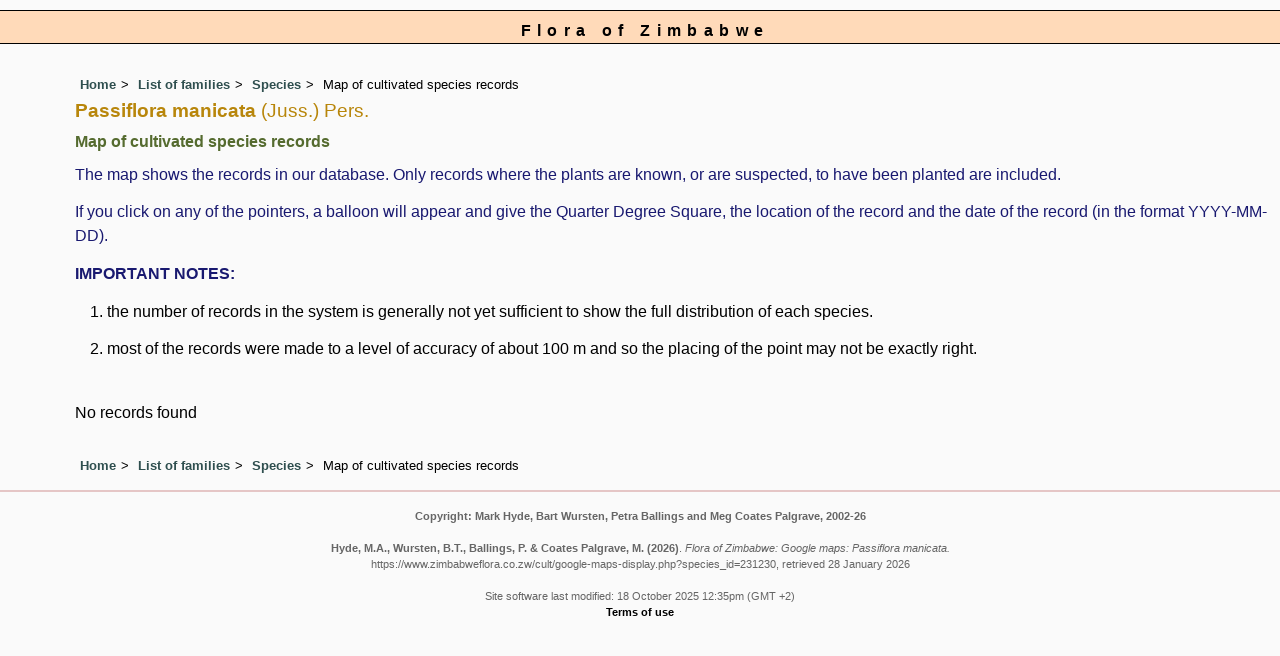

--- FILE ---
content_type: text/html; charset=UTF-8
request_url: https://www.zimbabweflora.co.zw/cult/google-maps-display.php?species_id=231230
body_size: 4048
content:
		<!DOCTYPE html>
<html lang="en">
<head><!-- Google tag (gtag.js) -->
<script async src="https://www.googletagmanager.com/gtag/js?id=G-TZJK90610Z"></script>
<script>
  window.dataLayer = window.dataLayer || [];
  function gtag(){dataLayer.push(arguments);}
  gtag('js', new Date());

  gtag('config', 'G-TZJK90610Z');
</script><title>Flora of Zimbabwe: Google maps: Passiflora manicata</title>
<meta charset="utf-8">
<meta name="description"
content="A web site containing information about the Flora of Zimbabwe">

<meta name="author" content="Mark Hyde">
<meta name="viewport" content="width=device-width, initial-scale=1">
<link href="https://cdn.jsdelivr.net/npm/bootstrap@5.3.3/dist/css/bootstrap.min.css" rel="stylesheet" integrity="sha384-QWTKZyjpPEjISv5WaRU9OFeRpok6YctnYmDr5pNlyT2bRjXh0JMhjY6hW+ALEwIH" crossorigin="anonymous">
<!-- Script based on one by August Li at: http://augustli.wordpress.com/2010/08/01/displaying-markers-in-google-maps-api/
-->


<style type="text/css">
	#map {width:100%; max-width: 640px; height:640px; border:0px; padding:0; margin: 0 5px 0 0;}
</style>

<link rel="stylesheet" type="text/css" href="../css/zim.css">

<link rel="icon" type="image/x-icon" href="../favicons/zim-icon.png">


<meta name="viewport"
content="width=device-width, initial-scale=1.0, user-scalable=no">
<script src="https://maps.googleapis.com/maps/api/js?v=3&key=AIzaSyAf9F3z1tGKN9iJyo57FIEyD7wu-hJBy6E"></script>


	  
</head>

<body onload="initMap()" style="margin:0px; border:0px; padding:0px;">

<!-- The div called cult encloses the whole page so that specific styles can be applied to the cultpages -->
<div class="cult">

<div id="Header">Flora of Zimbabwe</div>
<div class="container-fluid">
  <div class="row">
    <div class="col">
<div class="indent">

<ul class="breadcrumb">
    <li><a href="../index.php">Home</a></li>
    <li><a href="index.php">List of families</a></li>
	 <li><a href="species.php?species_id=231230">Species</a></li>
	  <li>Map of cultivated species records</li>
  </ul>
 

<h1>Passiflora manicata<span class="author"> (Juss.) Pers.</span></h1>

<h2>Map of cultivated species records</h2>
<p>The map shows the records in our database. Only records where the plants are known, or are suspected, to have been planted are included.</p>
<p>If you click on any of the pointers, a balloon will appear and give the Quarter Degree Square, the location of the record and the date of the record (in the format YYYY-MM-DD).</p>
<p><strong>IMPORTANT NOTES:</strong></p> <ol>
<li>the number of records in the system is generally not yet sufficient to show the full distribution of each species.</li>
<li>most of the records were made to a level of accuracy of about 100 m and so the placing of the point may not be exactly right.</li>
</ol>
<br>

No records found<br><br>	

<ul class="breadcrumb">
    <li><a href="../index.php">Home</a></li>
    <li><a href="index.php">List of families</a></li>
	 <li><a href="species.php?species_id=231230">Species</a></li>
	  <li>Map of cultivated species records</li>
  </ul>

 </div><!-- Close "indent" div here -->
 </div> <!-- close col -->
</div> <!-- close row -->
 </div> <!-- close container-fluid -->
</div><!-- Close cult div -->


<hr>
<div class="tiny"><strong>Copyright: 

Mark Hyde, Bart Wursten, Petra Ballings and Meg Coates Palgrave, 2002-26</strong><br><br>
<strong>Hyde, M.A., Wursten, B.T.,  Ballings, P. &  Coates Palgrave, M.</strong> 
<strong>(2026)</strong>. <em>Flora of Zimbabwe: Google maps: Passiflora manicata.</em> <br>https://www.zimbabweflora.co.zw/cult/google-maps-display.php?species_id=231230, retrieved 28 January 2026<br><br>Site software last modified: 18 October 2025 12:35pm (GMT +2)<br><a href="../terms.php">Terms of use</a><br>
</div><script src="https://cdn.jsdelivr.net/npm/bootstrap@5.3.3/dist/js/bootstrap.bundle.min.js" integrity="sha384-YvpcrYf0tY3lHB60NNkmXc5s9fDVZLESaAA55NDzOxhy9GkcIdslK1eN7N6jIeHz" crossorigin="anonymous"></script>
</body>
</html>